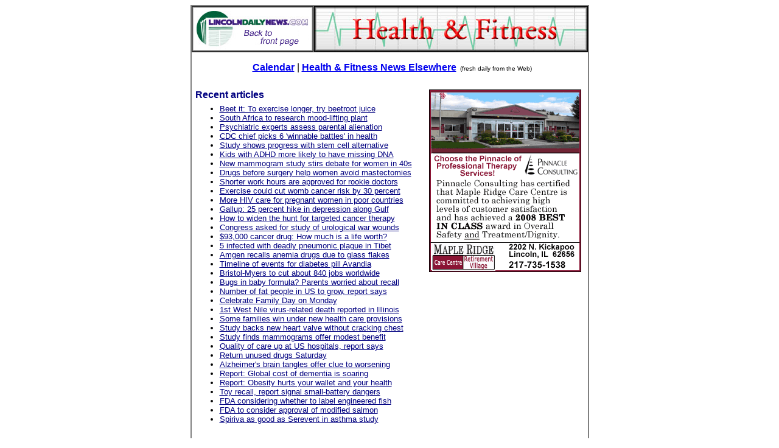

--- FILE ---
content_type: text/html; charset=ISO-8859-1
request_url: https://archives.lincolndailynews.com/2010/Oct/02/News/health.shtml
body_size: 7516
content:
<html>


<head>

				<meta name="ap_subject" content="General">
				<meta name="ap_subject" content="Business">
				<meta name="ap_subject" content="Health">
				<meta name="Language" content="en-us">
				<meta name="ap-ovn-category" content="Scitech">
				<meta name="ap-ovn-promo-link" content="http://hosted.ap.org/static/specials/ovn/ovn-flash.js">

 				<meta name="ap-transref" content="V4452">
				<meta name="ap-origin" content="pf0onfile">
				<meta name="ap-selector" content="-----">
				<meta name="ap-category" content="a">
				<meta name="ap-format" content="bx">
				<meta name="ap-routing" content="ENTITLEMENTS,pfONLINE,pf1500">
				<meta name="ap-online-code" content="1500">
				<meta name="ap-cycle" content="AP">
				<meta name="ap-keyword" content="US MED Doctors Flu Vaccinations">
				<meta name="ap-xhl" content="Pediatricians endorse mandatory flu vaccinations for doctors, nurses, other health workers">
				<meta name="ap_country" content="United States">
				<meta name="InPackage" content="MEDHD">
				<meta name="Reach" content="HALO">
				<meta name="ap_subject" content="Health">
				<meta name="Language" content="en-us">
				<meta name="ap-ovn-category" content="Scitech">
				<meta name="ap-ovn-promo-link" content="http://hosted.ap.org/static/specials/ovn/ovn-flash.js">

 				<meta name="ap-transref" content="V1380">
				<meta name="ap-origin" content="pf1onfile">
				<meta name="ap-selector" content="-----">
				<meta name="ap-category" content="n">
				<meta name="ap-format" content="bx">
				<meta name="ap-routing" content="ENTITLEMENTS,pfONLINE,pf1310">
				<meta name="ap-profile-country" content="country: Canada; ISOCountry3: CAN; UNTop: 021; UN2nd: 124; APGroup: North America">
				<meta name="ap-online-code" content="1310">
				<meta name="ap-cycle" content="AP">
				<meta name="ap-keyword" content="US FDA Drinks Warning">
				<meta name="ap-xhl" content="FDA warns makers of Canada Dry, Lipton over nutritional claims on ginger ale, tea products">
				<meta name="ItemId" content="955301a8a2844675a00453da96d7d177">
				<meta name="RecordId" content="44c4f0572cbf45ecbad6315b4cc393de">
				<meta name="LastModifiedUserAccount" content="APGBL">
				<meta name="LastModifiedUserName" content="APGBLchendel">
				<meta name="LastModifiedUserAccountSystem" content="APADS">
				<meta name="LastModifiedDateTime" content="2010-09-07T15:53:51">
				<meta name="FirstCreatedUserAccount" content="APGBL">
				<meta name="FirstCreatedUserName" content="APGBLMPerrone">
				<meta name="FirstCreatedUserAccountSystem" content="APADS">
				<meta name="FirstCreatedDateTime" content="2010-9-7T11:02:33">
				<meta name="RecordSequenceNumber" content="1">
				<meta name="CallbackURL" content="http://elvis-prod.ap.org/News/_vti_bin/Elvis/PublishingService.svc/Publishing">
				<meta name="WorkflowInstanceId" content="74a7868f-3b46-4558-a75b-32a1ce8b834a">
				<meta name="TransmissionFilename" content="/News/Stories/2010-Sep-07-074673/2010-Sep-07-074673.docx">
				<meta name="Language" content="en-us">
				<meta name="ap_country" content="United States">
				<meta name="ap_subject" content="Business">
				<meta name="ap_subject" content="General">
				<meta name="ap_subject" content="Food">
				<meta name="ap-ovn-category" content="Business">
				<meta name="ap-ovn-promo-link" content="http://hosted.ap.org/static/specials/ovn/ovn-flash.js">

 				<meta name="ap-transref" content="V0702">
				<meta name="ap-origin" content="pf0onfile">
				<meta name="ap-selector" content="-----">
				<meta name="ap-category" content="w">
				<meta name="ap-format" content="bx">
				<meta name="ap-routing" content="ENTITLEMENTS,pfONLINE,pf1500">
				<meta name="ap-online-code" content="1500">
				<meta name="ap-cycle" content="AP">
				<meta name="ap-keyword" content="US MED HealthBeat Blood Pressure">
				<meta name="ap-xhl" content="HEALTHBEAT: Research sheds light on which blood pressure pills work better for which people">
				<meta name="ap_country" content="United States">
				<meta name="InPackage" content="USAHD">
				<meta name="Reach" content="HALO">
				<meta name="ap_subject" content="Health">
				<meta name="Language" content="en-us">
				<meta name="ap-ovn-category" content="Scitech">
				<meta name="ap-ovn-promo-link" content="http://hosted.ap.org/static/specials/ovn/ovn-flash.js">

 				<meta name="ap-transref" content="V1379">
				<meta name="ap-origin" content="pf1onfile">
				<meta name="ap-selector" content="-----">
				<meta name="ap-category" content="a">
				<meta name="ap-format" content="bx">
				<meta name="ap-routing" content="ENTITLEMENTS,pfONLINE,pf1500">
				<meta name="ap-profile-country" content="country: United States; ISOCountry3: USA; UNTop: 021; UN2nd: 840; APGroup: North America">
				<meta name="ap-company" content="CO:ABBOTT LABORATORIES;TS:ABT;IG:5E3AF32F00AD0D418F037F115324362B;">
				<meta name="ap-online-code" content="1500">
				<meta name="ap-cycle" content="AP">
				<meta name="ap-keyword" content="US MED Diet Pill Heart Risks">
				<meta name="ap-xhl" content="Medical journal editors question sale of diet pill; study shows it raises heart risks in some">
				<meta name="ap_country" content="United States">
				<meta name="InPackage" content="MEDHD">
				<meta name="Reach" content="HALO">
				<meta name="ap_subject" content="Business">
				<meta name="ap_subject" content="Health">
				<meta name="Language" content="en-us">
				<meta name="ap-ovn-category" content="Scitech">
				<meta name="ap-ovn-promo-link" content="http://hosted.ap.org/static/specials/ovn/ovn-flash.js">

<meta http-equiv="Content-Type" content="text/html; charset=windows-1252">
<meta name="GENERATOR" content="Microsoft FrontPage 6.0">
<meta http-equiv="expires" content="Jan 28, 2000 12:00:00 GMT">
<meta name="ProgId" content="FrontPage.Editor.Document">
<title>LDN - Health and Fitness</title>
<SCRIPT LANGUAGE="JavaScript">
<!--

function newImage(arg) {
	if (document.images) {
		rslt = new Image();
		rslt.src = arg;
		return rslt;
	}
}

function changeImages() {
	if (document.images && (preloadFlag == true)) {
		for (var i=0; i<changeImages.arguments.length; i+=2) {
			document[changeImages.arguments[i]].src = changeImages.arguments[i+1];
		}
	}
}

var preloadFlag = false;
function preloadImages() {
	if (document.images) {
		sportss_01_over = newImage("images/sports-news_01-over.gif");
		sportss_01_down = newImage("images/sports-news_01-down.gif");
		preloadFlag = true;
	}
}

// -->
</SCRIPT>

<style>
<!--
h1
	{margin-bottom:.0001pt;
	page-break-after:avoid;
	text-autospace:none;
	font-size:24.0pt;
	font-family:Arial;
	margin-left:0in; margin-right:0in; margin-top:0in}
h2
	{margin-bottom:.0001pt;
	page-break-after:avoid;
	font-size:12.0pt;
	font-family:Arial;
	font-style:italic;
	margin-left:0in; margin-right:0in; margin-top:0in}
 li.MsoNormal
	{mso-style-parent:"";
	margin-bottom:.0001pt;
	font-size:10.0pt;
	font-family:"Times New Roman";
	margin-left:0in; margin-right:0in; margin-top:0in}
DIV.Section1 {
	page: Section1
}
SPAN.GramE {
	
}
h3
	{margin-bottom:.0001pt;
	page-break-after:avoid;
	font-size:12.0pt;
	font-family:"Times New Roman";
	font-weight:normal;
	text-decoration:underline;
	text-underline:single; margin-left:0in; margin-right:0in; margin-top:0in}
	.title {font-family: arial; font-weight: bold; font-size: larger}
span.small
	{}
-->
</style>
</head>

<body>

  <center>

<table border="2" cellpadding="0" cellspacing="0" width="650" bordercolor="#808080" style="border-collapse: collapse">
  <tr>
    <td width="200"><a name="top" href="../index.shtml">
      <img border="0" src="../mast2.jpg" width="200" height="75"></a></td>
    
<td width="451" bordercolorlight="#000000" bordercolordark="#000000">
      <img border="0" src="../images/headers/health.jpg" width="450" height="75"></td>
  </tr>
  <tr>
    <td width="735" colspan="2" bgcolor="#FFFFFF">

  </center>


        <table border="0" cellpadding="6" cellspacing="3" width="100%" style="border-collapse: collapse" bordercolor="#111111">

        <tr>
        <td width="100%" valign="top" align="left" height="55">


            <p align="center" style="margin-top: 10; margin-bottom: 10">
            <font face="Arial">
            &nbsp; </font>
            <font color="#000000" face="Arial">
            <b>
            <a href="../Features/calendar.shtml">
            Calendar</a> </b></font><font face="Arial">
            |<b> <a href="healthelsewhere.shtml">
            Health &amp; Fitness News Elsewhere</a></b></font><font face="Arial" size="1">&nbsp; 
            (fresh daily from the Web)</font></p>
            </td>
        </tr>
        <tr>
            <td width="100%" valign="top">


              <p style="margin-bottom: -10px">





            <hl1></hl1>
			<font color="#000080">
			<a href="../images/ads/current/mapleridge_inside.htm">
			<img border="0" src="http://archives.lincolndailynews.com/2008/May/03/images/ads/current/maple_ridge_lda041608.png" width="250" height="300" alt="Nursing Homes" longdesc="LDA - Maple Ridge" align="right" hspace="5"></a></font></a><b><font face="Arial" color="#000080">Recent articles</font></b><nitf><font face="Arial" size="2" color="000000"><ul>
				<li>
				<p align="left" style="margin-bottom: 0; margin-top:0; margin-right:5px" class="headline">
    <hl1>
	<a href="http://archives.lincolndailynews.com/2010/Oct/02/News/health100210_a.shtml">
	<font color="#000080">Beet it: To exercise longer, try 
				beetroot juice</font></a></hl1></li>
				<li>
				<p align="left" style="margin-bottom: 0; margin-top:0; margin-right:5px" class="headline">
				<hl1></hl1>
				<a href="http://archives.lincolndailynews.com/2010/Oct/02/News/health100210_d.shtml">
				<font color="#000080"><!DOCTYPE nitf SYSTEM "nitf.dtd">
 				<meta name="ap-transref" content="V4180">
				<meta name="ap-origin" content="pf1onfile">
				<meta name="ap-selector" content="-----">
				<meta name="ap-category" content="i">
				<meta name="ap-format" content="bx">
				<meta name="ap-routing" content="ENTITLEMENTS,pfONLINE,pf1500">
				<meta name="ap-profile-country" content="country: South Africa; ISOCountry3: ZAF; UNTop: 002; UN2nd: 710; APGroup: Africa">
				<meta name="ap-profile-country" content="country: United States; ISOCountry3: USA; UNTop: 021; UN2nd: 840; APGroup: North America">
				<meta name="ap-company" content="CO:AMERICAN PHARMACEUTICAL CO;TS:APHR;IG:5E3AF32F00AD0D418F037F115324362B;">
				<meta name="ap-online-code" content="1500">
				<meta name="ap-cycle" content="AP">
				<meta name="ap-keyword" content="AF South Africa Happy Plant">
				<meta name="ap-xhl" content="Researchers in South Africa to study pharmaceutical applications of mood-lifting local plant">
				<meta name="ItemId" content="39fb2dc34f8c424692586cf2df30a2c6">
				<meta name="RecordId" content="2336b87a04864805a649094eada46c6a">
				<meta name="LastModifiedUserAccount" content="APGBL">
				<meta name="LastModifiedUserName" content="APGBLsblask">
				<meta name="LastModifiedUserAccountSystem" content="APADS">
				<meta name="LastModifiedDateTime" content="2010-10-01T16:00:01">
				<meta name="FirstCreatedUserAccount" content="APGBL">
				<meta name="FirstCreatedUserName" content="APGBLsblask">
				<meta name="FirstCreatedUserAccountSystem" content="APADS">
				<meta name="FirstCreatedDateTime" content="2010-10-1T11:59:41">
				<meta name="RecordSequenceNumber" content="0">
				<meta name="HeadlineFilingSources" content="onfiler">
				<meta name="CallbackURL" content="http://elvis-prod.ap.org/News/_vti_bin/Elvis/PublishingService.svc/Publishing">
				<meta name="WorkflowInstanceId" content="2b70ed29-23ba-48a5-89c3-5f55f111c043">
				<meta name="TransmissionFilename" content="/News/Stories/2010-Oct-01-099881/2010-Oct-01-099881.docx">
				<meta name="Language" content="en-us">
				<meta name="ap_country" content="United States">
				<meta name="ap_subject" content="Business">
				<meta name="ap_subject" content="General">
				<meta name="ap_subject" content="Health">
				<meta name="InPackage" content="tophd">
				<meta name="Reach" content="HALO">
				<meta name="ap-ovn-category" content="Scitech">
				<meta name="ap-ovn-promo-link" content="http://hosted.ap.org/static/specials/ovn/ovn-flash.js">
  <docdata>
   <doc-id regsrc="AP" id-string="D9IJ0B400"/>
   <urgency ed-urg="7"/>
   <date.issue norm="20101001T160016Z"/>
   <du-key key="AF South Africa Happy Plant"/>
   <doc-scope scope="GlobalDistribution"/>
   <doc.rights owner="http://www.ap.org" agent="http://license.icopyright.net" type="online,reprint"/>
   <doc.copyright year="2010" holder="Copyright 2010 The Associated Press. All rights reserved. This material may not be published, broadcast, rewritten or redistributed."/>
  </docdata>
    <hl1>South Africa to research mood-lifting plant</font></a></hl1></li>
				<li>
				<p align="left" style="margin-bottom: 0; margin-top:0; margin-right:5px" class="headline">
				<hl1></hl1>
    <hl1><a href="http://archives.lincolndailynews.com/2010/Oct/02/News/health100210_c.shtml"><font color="#000080">Psychiatric experts assess parental alienation</font></a></hl1><hl1></hl1></li>
				<li>
				<p align="left" style="margin-bottom: 0; margin-top:0; margin-right:5px" class="headline">
    <hl1>
	<a href="http://archives.lincolndailynews.com/2010/Oct/01/News/health100110_a.shtml">
	<font color="#000080">CDC chief picks 6 'winnable 
				battles' in health</font></a></hl1></li>
				<li>
				<p align="left" style="margin-bottom: 0; margin-top:0; margin-right:5px" class="headline">
				<hl1></hl1>
				<a href="http://archives.lincolndailynews.com/2010/Oct/01/News/health100110_b.shtml">
    <hl1><font color="#000080">Study shows progress with stem cell alternative</font></a></hl1><hl1></hl1></li>
				<li>
				<p align="left" style="margin-bottom: 0; margin-top:0; margin-right:5px" class="headline">
				<hl1>
				<a href="http://archives.lincolndailynews.com/2010/Sep/30/News/health093010_a.shtml">
				<font color="#000080">Kids with ADHD more likely to have 
				missing DNA</font></a></hl1></li>
				<li>
				<p align="left" style="margin-bottom: 0; margin-top:0; margin-right:5px" class="headline">
				<hl1></hl1>
				<a href="http://archives.lincolndailynews.com/2010/Sep/30/News/health093010_b.shtml">
				<font color="#000080"><!DOCTYPE nitf SYSTEM "nitf.dtd">
 				<meta name="ap-transref" content="V9787">
				<meta name="ap-origin" content="pf1onfile">
				<meta name="ap-selector" content="-----">
				<meta name="ap-category" content="a">
				<meta name="ap-format" content="bx">
				<meta name="ap-routing" content="ENTITLEMENTS,pfONLINE,pf1500">
				<meta name="ap-profile-country" content="country: Sweden; ISOCountry3: SWE; UNTop: 150; UN2nd: 752; APGroup: Europe">
				<meta name="ap-profile-country" content="country: United States; ISOCountry3: USA; UNTop: 021; UN2nd: 840; APGroup: North America">
				<meta name="ap-online-code" content="1500">
				<meta name="ap-cycle" content="AP">
				<meta name="ap-keyword" content="US MED Mammograms">
				<meta name="ap-xhl" content="Mammogram debate: Swedish study refutes US advice, says screening lowers death risk in 40s">
				<meta name="InPackage" content="MEDHD USAHD">
				<meta name="Reach" content="HALO">
				<meta name="ap_subject" content="General">
				<meta name="ap_subject" content="Business">
				<meta name="ap_subject" content="Health">
				<meta name="Language" content="en-us">
				<meta name="ap-ovn-category" content="Scitech">
				<meta name="ap-ovn-promo-link" content="http://hosted.ap.org/static/specials/ovn/ovn-flash.js">
				<docdata>
				<doc-id regsrc="AP" id-string="D9IHRRE80"/>
				<urgency ed-urg="7"/>
				<date.issue norm="20100929T222918Z"/>
				<du-key key="US MED Mammograms"/>
				<doc-scope scope="GlobalDistribution"/>
				<doc.rights owner="http://www.ap.org" agent="http://license.icopyright.net" type="online,reprint"/>
				<doc.copyright year="2010" holder="Copyright 2010 The Associated Press. All rights reserved. This material may not be published, broadcast, rewritten or redistributed."/>
				</docdata>
				<hl1>New mammogram study stirs debate for women in 40s</font></a></hl1><hl1></hl1></li>
				<li>
				<p align="left" style="margin-bottom: 0; margin-top:0; margin-right:5px" class="headline">
				<hl1></hl1>
				<a href="http://archives.lincolndailynews.com/2010/Sep/30/News/health093010_c.shtml">
				<font color="#000080"><!DOCTYPE nitf SYSTEM "nitf.dtd">
 				<meta name="ap-transref" content="V9729">
				<meta name="ap-origin" content="pf1onfile">
				<meta name="ap-selector" content="-----">
				<meta name="ap-category" content="a">
				<meta name="ap-format" content="bx">
				<meta name="ap-routing" content="ENTITLEMENTS,pfONLINE,pf1500">
				<meta name="ap-company" content="CO:PFIZER INC.;TS:PFE;IG:5E3AF32F00AD0D418F037F115324362B;">
				<meta name="ap-company" content="CO:ASTRAZENECA PLC;TS:AZN;IG:5E3AF32F00AD0D418F037F115324362B;">
				<meta name="ap-online-code" content="1500">
				<meta name="ap-cycle" content="AP">
				<meta name="ap-keyword" content="US MED Breast Cancer">
				<meta name="ap-xhl" content="Hormone blockers before surgery can help breast cancer patients avoid mastectomy, study finds">
				<meta name="InPackage" content="MEDHD USAHD">
				<meta name="Reach" content="HALO">
				<meta name="ap_subject" content="Business">
				<meta name="ap_subject" content="Health">
				<meta name="Language" content="en-us">
				<meta name="ap-ovn-category" content="Scitech">
				<meta name="ap-ovn-promo-link" content="http://hosted.ap.org/static/specials/ovn/ovn-flash.js">
				<docdata>
				<doc-id regsrc="AP" id-string="D9IHRKLG0"/>
				<urgency ed-urg="7"/>
				<date.issue norm="20100929T221449Z"/>
				<du-key key="US MED Breast Cancer"/>
				<doc-scope scope="GlobalDistribution"/>
				<doc.rights owner="http://www.ap.org" agent="http://license.icopyright.net" type="online,reprint"/>
				<doc.copyright year="2010" holder="Copyright 2010 The Associated Press. All rights reserved. This material may not be published, broadcast, rewritten or redistributed."/>
				</docdata>
				<hl1>Drugs before surgery help women avoid mastectomies</font></a></hl1><hl1></hl1></li>
				<li>
				<p align="left" style="margin-bottom: 0; margin-top:0; margin-right:5px" class="headline">
				<hl1></hl1>
				<a href="http://archives.lincolndailynews.com/2010/Sep/30/News/health093010_d.shtml">
				<font color="#000080"><!DOCTYPE nitf SYSTEM "nitf.dtd">
 				<meta name="ap-transref" content="V9666">
				<meta name="ap-origin" content="pf0onfile">
				<meta name="ap-selector" content="-----">
				<meta name="ap-category" content="a">
				<meta name="ap-format" content="bx">
				<meta name="ap-routing" content="ENTITLEMENTS,pfONLINE,pf1500">
				<meta name="ap-online-code" content="1500">
				<meta name="ap-cycle" content="AP">
				<meta name="ap-keyword" content="US MED Doctors' Work Hours">
				<meta name="ap-xhl" content="Medical education board approves shorter hours, better supervision for doctors-in-training">
				<meta name="ap_country" content="United States">
				<meta name="ap_subject" content="Health">
				<meta name="Language" content="en-us">
				<meta name="ap-ovn-category" content="Scitech">
				<meta name="ap-ovn-promo-link" content="http://hosted.ap.org/static/specials/ovn/ovn-flash.js">
				<docdata>
				<doc-id regsrc="AP" id-string="D9IHRBH80"/>
				<urgency ed-urg="7"/>
				<date.issue norm="20100929T215521Z"/>
				<du-key key="US MED Doctors&apos; Work Hours"/>
				<doc-scope scope="GlobalDistribution"/>
				<doc.rights owner="http://www.ap.org" agent="http://license.icopyright.net" type="online,reprint"/>
				<doc.copyright year="2010" holder="Copyright 2010 The Associated Press. All rights reserved. This material may not be published, broadcast, rewritten or redistributed."/>
				</docdata>
				<hl1>Shorter work hours are approved for rookie doctors</font></a></hl1><hl1></hl1></li>
				<li>
				<p align="left" style="margin-bottom: 0; margin-top:0; margin-right:5px" class="headline">
				<hl1>
				<a href="http://archives.lincolndailynews.com/2010/Sep/29/News/health092910_a.shtml">
				<font color="#000080">Exercise could cut womb 
				cancer risk by 30 percent</font></a></hl1></li>
				<li>
				<p align="left" style="margin-bottom: 0; margin-top:0; margin-right:5px" class="headline">
				<hl1></hl1>
				<a href="http://archives.lincolndailynews.com/2010/Sep/29/News/health092910_b.shtml">
				<hl1><font color="#000080">More HIV care for pregnant women in poor countries</font></a></hl1><hl1></hl1></li>
				<li>
				<p align="left" style="margin-bottom: 0; margin-top:0; margin-right:5px" class="headline">
				<a href="http://archives.lincolndailynews.com/2010/Sep/28/News/health092810_w.shtml">
				<font color="#000080">Gallup: 25 percent hike in 
				depression along Gulf </font></a></li>
				<li>
				<p align="left" style="margin-bottom: 0; margin-top:0; margin-right:5px" class="headline">
				<a href="http://archives.lincolndailynews.com/2010/Sep/28/News/health092810_bb.shtml">
				<font color="#000080">How to widen the hunt for 
				targeted cancer therapy</font></a></li>
				<li>
				<p align="left" style="margin-bottom: 0; margin-top:0; margin-right:5px" class="headline">
				<font FACE="Arial">
				<a href="http://archives.lincolndailynews.com/2010/Sep/28/News/health092810_a.shtml">
				<font color="#000080">Congress asked for study of urological war wounds</font></a></font></li>
				<li>
				<p align="left" style="margin-bottom: 0; margin-top:0; margin-right:5px" class="headline">
				<font FACE="Arial">
				<a href="http://archives.lincolndailynews.com/2010/Sep/27/News/health092710_aa.shtml">
				<font color="#000080">$93,000 cancer drug: How much is a life worth?</font></a></font></li>
				<li>
				<p align="left" style="margin-bottom: 0; margin-top:0; margin-right:5px" class="headline">
				<font FACE="Arial">
				<a href="http://archives.lincolndailynews.com/2010/Sep/27/News/health092710_a.shtml">
				<font color="#000080">5 infected with deadly pneumonic plague in Tibet</font></a></font></li>
				<li>
				<p align="left" style="margin-bottom: 0; margin-top:0; margin-right:5px" class="headline">
				<font FACE="Arial">
				<a href="http://archives.lincolndailynews.com/2010/Sep/25/News/health092510_a.shtml">
				<font color="#000080">Amgen recalls anemia drugs due 
				to glass flakes</font></a></font></li>
				<li>
				<p align="left" style="margin-bottom: 0; margin-top:0; margin-right:5px" class="headline">
				<font FACE="Arial">
				<a href="http://archives.lincolndailynews.com/2010/Sep/24/News/health092410_a.shtml">
				<font color="#000080">Timeline of events for 
				diabetes pill Avandia</font></a></font></li>
				<li>
				<p align="left" style="margin-bottom: 0; margin-top:0; margin-right:5px" class="headline">
				<a href="http://archives.lincolndailynews.com/2010/Sep/24/News/health092410_b.shtml">
				<font color="#000080">Bristol-Myers to cut about 
				840 jobs worldwide</font></a></li>
				<li>
				<p align="left" style="margin-bottom: 0; margin-top:0; margin-right:5px" class="headline">
				<a href="http://archives.lincolndailynews.com/2010/Sep/24/News/health092410_c.shtml">
				<font color="#000080">Bugs in baby formula? 
				Parents worried about recall</font></a></li>
				<li>
				<p align="left" style="margin-bottom: 0; margin-top:0; margin-right:5px" class="headline">
				<a href="http://archives.lincolndailynews.com/2010/Sep/24/News/health092410_d.shtml">
				<font color="#000080">Number of fat people in US 
				to grow, report says</font></a></li>
				<li>
				<p align="left" style="margin-bottom: 0; margin-top:0; margin-right:5px" class="headline">
				<hl1></hl1><font face="Arial" size="2">
				<a href="http://archives.lincolndailynews.com/2010/Sep/23/News/today092310_fd.shtml">
				<font color="#000080">Celebrate Family Day on Monday</font></a></font><hl1></hl1></li>
				<li>
				<p align="left" style="margin-bottom: 0; margin-top:0; margin-right:5px" class="headline">
				<font face="Arial">
				<a href="http://archives.lincolndailynews.com/2010/Sep/23/News/today092310_v.shtml">
				<font color="#000080">1st West Nile virus-related death reported 
				in Illinois</font></a></font></li>
				<li>
				<p align="left" style="margin-bottom: 0; margin-top:0; margin-right:5px" class="headline">
				<a href="http://archives.lincolndailynews.com/2010/Sep/23/News/health092310_a.shtml">
				<font color="#000080">Some families win under new 
				health care provisions</font></a></li>
				<li>
				<p align="left" style="margin-bottom: 0; margin-top:0; margin-right:5px" class="headline">
				<a href="http://archives.lincolndailynews.com/2010/Sep/23/News/health092310_b.shtml">
				<font color="#000080">Study backs new heart valve 
				without cracking chest</font></a></li>
				<li>
				<p align="left" style="margin-bottom: 0; margin-top:0; margin-right:5px" class="headline">
				<a href="http://archives.lincolndailynews.com/2010/Sep/23/News/health092310_c.shtml">
				<font color="#000080">Study finds mammograms offer 
				modest benefit</font></a></li>
				<li>
				<p align="left" style="margin-bottom: 0; margin-top:0; margin-right:5px" class="headline">
				<a href="http://archives.lincolndailynews.com/2010/Sep/23/News/health092310_d.shtml">
				<font color="#000080">Quality of care up at US 
				hospitals, report says</font></a></li>
				<li>
				<p align="left" style="margin-bottom: 0; margin-top:0; margin-right:5px" class="headline">
				<font face="Arial">
				<a href="http://archives.lincolndailynews.com/2010/Sep/22/News/today092210_hcp.shtml">
				<font color="#000080">Return unused drugs Saturday</font></a></font></li>
				<li>
				<p align="left" style="margin-bottom: 0; margin-top:0; margin-right:5px" class="headline">
				<a href="http://archives.lincolndailynews.com/2010/Sep/21/News/health092110_d.shtml">
				<font color="#000080">Alzheimer's brain tangles 
				offer clue to worsening</font></a></li>
				<li>
				<p align="left" style="margin-bottom: 0; margin-top:0; margin-right:5px" class="headline">
				<a href="http://archives.lincolndailynews.com/2010/Sep/21/News/health092110_e.shtml">
				<font color="#000080">Report: Global cost of 
				dementia is soaring</font></a></li>
				<li>
				<p align="left" style="margin-bottom: 0; margin-top:0; margin-right:5px" class="headline">
				<font FACE="Arial">
				<a href="http://archives.lincolndailynews.com/2010/Sep/21/News/health092110_a.shtml">
				<font color="#000080">Report: Obesity hurts your 
				wallet and your health</font></a></font></li>
				<li>
				<p align="left" style="margin-bottom: 0; margin-top:0; margin-right:5px" class="headline">
				<a href="http://archives.lincolndailynews.com/2010/Sep/21/News/health092110_b.shtml">
				<font color="#000080">Toy recall, report signal 
				small-battery dangers</font></a></li>
				<li>
				<p align="left" style="margin-bottom: 0; margin-top:0; margin-right:5px" class="headline">
				<a href="http://archives.lincolndailynews.com/2010/Sep/21/News/health092110_c.shtml">
				<font color="#000080">FDA considering whether to 
				label engineered fish</font></a></li>
				<li>
				<p align="left" style="margin-bottom: 0; margin-top:0; margin-right:5px" class="headline">
				<font FACE="Arial">
				<a href="http://archives.lincolndailynews.com/2010/Sep/20/News/health092010_a.shtml">
				<font color="#000080">FDA to consider approval of 
				modified salmon</font></a></font></li>
				<li>
				<p align="left" style="margin-bottom: 0; margin-top:0; margin-right:5px" class="headline">
				<font FACE="Arial">
				<a href="http://archives.lincolndailynews.com/2010/Sep/20/News/health092010_bbx.shtml">
				<font color="#000080">Spiriva as good as Serevent in asthma study</font></a></font></li>
			</ul>
				

			</font>
				

				<p style="margin-right: 5px; margin-top: 0; margin-bottom: -10px" align="left">
				&nbsp;</p>
				<p style="margin-right: 5px; margin-top: 0; margin-bottom: -10px" align="left">
				<b><font face="Arial" size="2" color="#000080">For reference</font></b></p>
				<ul>
					<li>
					<p style="margin-bottom: 0; margin-top:0">
					<font face="Arial" size="2" color="#000080">The story of 
					Healthy Communities Partnership</font></li><ul>
					<li>
					<p style="margin-top: 0; margin-bottom: 0">
					<font face="Arial" size="2">
					<a href="http://archives.lincolndailynews.com/2010/Sep/03/News/today_hcp1.shtml">
					<font color="#000080">Part 1: Health department vision put Logan County ahead</font></a></font></li>
					<li>
					<p style="margin-top: 0; margin-bottom: 0">
					<font FACE="Arial" SIZE="2">
					<a href="http://archives.lincolndailynews.com/2010/Sep/08/News/today090810_hcp2.shtml">
					<font color="#000080">Part 2: 
			Newest task force gearing up to change Logan County's standing in 
			education</font></a></font></li>
					<li>
					<p style="margin-top: 0; margin-bottom: 0">
					<font FACE="Arial" SIZE="2" color="#000080">
					<a href="http://archives.lincolndailynews.com/2010/Sep/09/News/today090910_hcp3.shtml">
					<font color="#000080">Part 3: 
			Looking out for a part of our population oft overlooked: seniors</font></a></font></li>
					<li>
					<p style="margin-top: 0; margin-bottom: 0">
					<font face="Arial" size="2" color="000000">
					<a href="http://archives.lincolndailynews.com/2010/Sep/10/News/today091010_hcp4.shtml">
					<font FACE="Arial" SIZE="2" color="#000080">Part 4: Healthy 
				Families Task Force focuses on prevention, education and 
				resources</font></a></font><li>
					<p style="margin-top: 0; margin-bottom: 0">
					<hl1></hl1><font FACE="Arial" SIZE="2">
					<a href="http://archives.lincolndailynews.com/2010/Sep/10/News/today091110_hcp5.shtml">
					<font color="#000080">Part 5: 
				ATOD Task Force measuring successes, striving for more impact</font></a></font><hl1></hl1><li>
					<p style="margin-top: 0; margin-bottom: 0">
					<hl1></hl1>
					<font face="Arial" size="2" color="000000">
					<a href="http://archives.lincolndailynews.com/2010/Sep/13/News/today091310_hcp6.shtml">
					<font FACE="Arial" color="#000080" size="2">Part 6: 
			Task force sets sights on domestic abuse counseling and 
			rehabilitation</font></a><hl1></hl1><hl1></hl1></font><hl1></hl1><hl1></hl1></ul></li>
					<li>
					<p style="margin-top: 0; margin-bottom: 0">
					<hl1></hl1><font face="Arial" size="2" color="000000">
					<hl1></hl1><font FACE="Arial">
					<a href="http://archives.lincolndailynews.com/2010/Aug/25/News/health082510_s.shtml">
					<font color="#000080">July food inspection scores</font></a></font><hl1></hl1></font><hl1></hl1></li>
					<li>
					<p style="margin-top: 0; margin-bottom: 0">
					<hl1></hl1><font face="Arial" color="000000" size="2">
					<hl1></hl1><font face="Arial">
					<a href="http://archives.lincolndailynews.com/2010/Aug/12/News/today081210_h.shtml">
					<font color="#000080">Changes are coming to HOPE Mobile</font></a></font><hl1></hl1></font><hl1></hl1></li>
					<li>
					<p style="margin-top: 0; margin-bottom: 0">
					<hl1></hl1>
					<a href="http://archives.lincolndailynews.com/2010/Jul/02/News/today070210_f.shtml">
					<font color="#000080" FACE="Arial" SIZE="2">Health and safety precautions during local flooding</font></a><hl1></hl1></li>
					<li>
					<p style="margin-top: 0; margin-bottom: 0">
					<hl1></hl1>
					<hl1></hl1><font face="Arial" size="2">
					<a href="http://archives.lincolndailynews.com/2010/May/04/News/today050410_h.shtml">
					<font color="#000080">School &amp; athletic physicals offered by HOPE 
		Mobile</font></a></font><hl1></hl1><hl1></hl1></li>
					<li>
					<p style="margin-top: 0; margin-bottom: 0">
					<font face="Arial" size="2">
					<a href="http://www.cdc.gov/swineflu/?s_cid=swineFlu_outbreak_internal_001">
					<font color="#000080">CDC information on H1N1 flu 
				(swine flu)</font></a></font></li></li>
				</ul>
										            							

            
              </td>
        </tr>
        <tr>
            <td width="100%" valign="top" height="18">
              <p align="left">
              <p align="right">
              <font face="Arial" size="3"><b><a href="#top"><i>
              Back to top</i></a></b></font></td>
        </tr>
        <tr>
                    <td valign="top" width="100%" height="102">
                    <hr>
                    <p class="MsoNormal" align="center" style="text-align: center; margin-top: 0; margin-bottom: 0">&nbsp;</p>



            <font FACE="Arial">



                    <p align="center" style="margin-top: 0; margin-bottom: 0">
                    <font face="Arial" size="2">
                    <a href="today_a.shtml">News</a> | <a href="sports.shtml">
                    Sports</a> | <a href="business.shtml">Business</a> | <a href="ruralreview.shtml">
                    Rural Review</a> |
                    <a href="../Features/teaching.shtml">Teaching &amp; Learning</a> 
                    |
                    <a href="../Features/family.shtml">Home and Family</a> |
                    <a href="../Features/tourism.shtml">Tourism</a>
                    </span>|  <a href="obit.shtml">Obituaries</a></font></p>



                    <p align="center" style="margin-top: 0; margin-bottom: 0">
                    <font face="Arial" size="2">
                    <a href="../Features/community.shtml">Community</a> |
                    <a href="../Features/perspectives.shtml">Perspectives</a> 
                    |
                    <a href="lawcourt.htm">Law &amp; Courts</a> |
                    <a href="../Features/leisuretime.shtml">Leisure Time</a> 
                    |
                    <a href="../Features/spirit2.shtml">Spiritual Life</a> | <a href="health.shtml">
                    Health &amp; Fitness</a> | <a href="../Features/teen.html">
                    Teen Scene</a><br>
                    <a href="../Features/calendar.shtml">Calendar</a></span> 
                    |
                    <a href="../LDN/letters.shtml">Letters to the Editor</a> </font></p>



</font>



                    <p class="MsoNormal" align="center" style="text-align: center; margin-top: 0; margin-bottom: 0">&nbsp;</p>


                    </td>
        </tr>
        </table>
    </td>
  </tr>
</table>

</body>

</html>